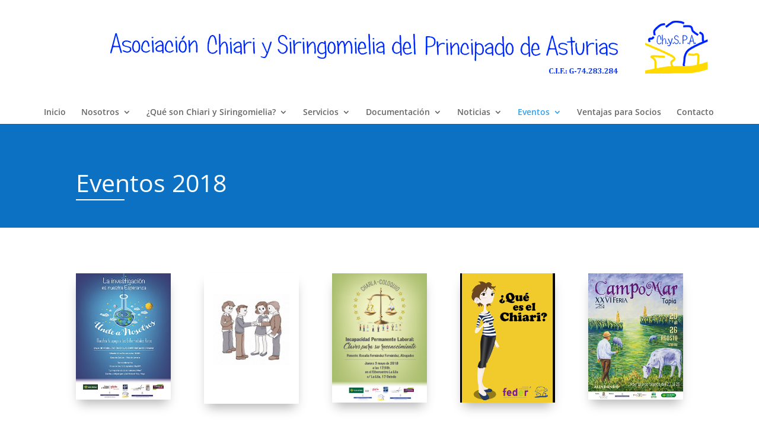

--- FILE ---
content_type: text/css
request_url: https://chyspa.org/wp-content/et-cache/444/et-core-unified-444.min.css?ver=1767463106
body_size: 8
content:
#logo{-webkit-transition:initial;-moz-transition:initial;transition:initial;-webkit-transform:initial}